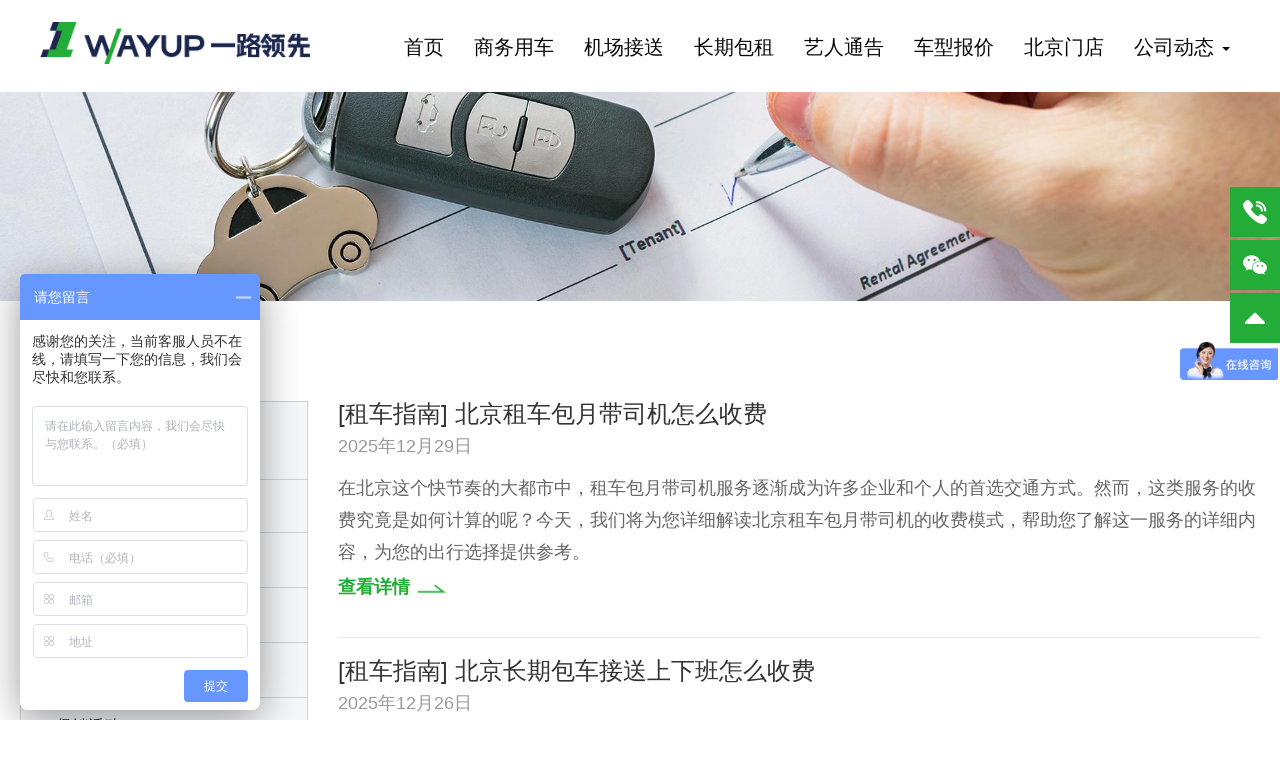

--- FILE ---
content_type: text/html; charset=UTF-8
request_url: https://www.zuche9886.com/article/category/11
body_size: 8278
content:
    <!DOCTYPE html>
    <html lang="zh-CN">

    <head>
        <meta charset="UTF-8">
        <meta name="viewport" content="width=device-width, initial-scale=1">
        <meta name="viewport" content="width=device-width, initial-scale=1,shrink-to-fit=no,user-scalable=no">
        <meta name="renderer" content="webkit">
        <title>租车指南_-北京租车,北京包车,北京旅游汽车租赁公司-一路领先租车</title>
        <link rel="shortcut icon" type="image/png" href="/assets/f1557838/images/favicon.png"
              id="favicon" data-original-href="/assets/f1557838/images/favicon.png"/>
        <meta name="author" content="Grazio CMS">
<meta name="robots" content="">
<meta name="keywords" content="北京租车,北京包车,北京租车公司,北京包车公司,北京汽车租赁,北京汽车租赁公司,北京商务租车,北京旅游租车,北京班车租赁,北京机场接送租车">
<meta name="description" content="北京一路领先汽车租赁公司原名北京一路领先旅游客运公司是以北京客户提供租车,包车,商务租车,旅游包车,大巴租赁,商务会议租车,机场接送租车,企业通勤班车,婚庆租车,大型活动租车等为一体的综合性租车企业。">
<link href="/assets/2029d59f/css/bootstrap.css?v=1734605874" rel="stylesheet">
<link href="/assets/3e65134f/css/style.css?v=1734605855" rel="stylesheet">
<link href="/assets/f1557838/css/animate.min.css?v=1734605855" rel="stylesheet">
<link href="/assets/f1557838/css/common.css?v=1734605855" rel="stylesheet">
<link href="/assets/f1557838/css/style.css?v=1734605855" rel="stylesheet">
        <script>
var _hmt = _hmt || [];
(function() {
  var hm = document.createElement("script");
  hm.src = "https://hm.baidu.com/hm.js?12cf21d182b813f0f5057586e19f6447";
  var s = document.getElementsByTagName("script")[0]; 
  s.parentNode.insertBefore(hm, s);
})();
</script>
        <meta name="baidu-site-verification" content="codeva-aYyeIA48vy" />

    </head>

    <body data-spy="scroll" data-target="#myScrollspy">
    
    <nav class="navbar page-nav">
        <div class="container">
            <!-- <div class='flex justify-content-between'> -->

            <div class="navbar-header">
                <a class="navbar-brand align-items-center" href="/" class="pull-left">
                    <img alt="Brand" class="logo" src="/assets/f1557838/images/logo.png"
                         srcset='/assets/f1557838/images/logo@2x.png 2x,/assets/f1557838/images/logo@3x.png 3x'>
                </a>
                <img src="/assets/f1557838/images/icon-collapse.png"
                     class="visible-xs icon-collspse pull-right" data-toggle="collapse"
                     data-target="#page-navbar-collapse" aria-expanded="false">
            </div>

            <div class="collapse navbar-collapse pull-right" id="page-navbar-collapse">
                <ul id="w1" class="nav navbar-nav nav"><li><a href="/">首页</a></li>
<li><a href="/solution/shang-wu-yong-che">商务用车</a></li>
<li><a href="/solution/ji-chang-jie-song">机场接送</a></li>
<li><a href="/solution/zhang-qi-bao-zu">长期包租</a></li>
<li><a href="/solution/yi-ren-tong-gao">艺人通告</a></li>
<li><a href="/vehicle-guide">车型报价</a></li>
<li><a href="/zu-che/bei-jing-zu-che">北京门店</a></li>
<li class="dropdown"><a class="dropdown-toggle" href="javascript:void(0);" data-toggle="dropdown">公司动态 <span class="caret"></span></a><ul id="w2" class="dropdown-menu dropdown-menu"><li><a href="/news" tabindex="-1">公司新闻</a></li>
<li><a href="/article/category/10" tabindex="-1">租车常识</a></li>
<li><a href="/article/category/11" tabindex="-1">租车指南</a></li>
<li><a href="/article/category/9" tabindex="-1">行业新闻</a></li></ul></li></ul>
                <div class="flex align-items-center justify-content-center flex-c visible-xs">
                    <img src="/assets/f1557838/images/wxqrcode.png" class="qrcode"
                         srcset='/assets/f1557838/images/wxqrcode@2x.png 2x,/assets/f1557838/images/wxqrcode@3x.png 3x'>
                    <p class="text-center text-white" style="padding-top: 10px">关注微信公众号</p>
                </div>

            </div>
            <!-- </div> -->
        </div>
    </nav>


    <div class="content">
        
<div class="yczn">
<img class='banner w100' src="/assets/3e65134f/images/yczn-banner.jpg">
    <div class="yczn-content-wrap">
        <div class="container news-list">
            <div class="row">
                <div class="col-md-3">
                    <div class="column-sidebar">
                        <div class="nav-header font24 bg-gray">用车指南</div>
                        <div class="column-menu">
                            <ul id="w0" class="nav bg-gray nav-stacked nav"><li><a href="/article/category/9">行业新闻</a></li>
<li><a href="/article/category/10">租车常识</a></li>
<li><a href="/article/category/11">租车指南</a></li>
<li><a href="/article/category/12">租车须知</a></li>
<li><a href="/article/category/13">促销活动</a></li>
<li><a href="/article/category/14">公司新闻</a></li></ul>                        </div>
                    </div>
                </div>
                <div class="col-md-9">
                    <div id="news-view" class="list-view">
<div class="news-item" data-key="2600"><h3 class="news-title">[<a href="/article/category/11" title="租车指南">租车指南</a>]
    <a href="/article/2600" title="北京租车包月带司机怎么收费">北京租车包月带司机怎么收费</a></h3>
<h4 class="text-gray publish_at">2025年12月29日</h4>
<h4 class="text-darkgray news-desc">在北京这个快节奏的大都市中，租车包月带司机服务逐渐成为许多企业和个人的首选交通方式。然而，这类服务的收费究竟是如何计算的呢？今天，我们将为您详细解读北京租车包月带司机的收费模式，帮助您了解这一服务的详细内容，为您的出行选择提供参考。</h4>
<h4 class="more"><strong> <a href="/article/2600" title="北京租车包月带司机怎么收费">查看详情<img src="/assets/4ebabb2/images/icon-arrow-right.png" alt="My logo"></a></strong></h4>

</div>
<div class="news-item" data-key="2599"><h3 class="news-title">[<a href="/article/category/11" title="租车指南">租车指南</a>]
    <a href="/article/2599" title="北京长期包车接送上下班怎么收费">北京长期包车接送上下班怎么收费</a></h3>
<h4 class="text-gray publish_at">2025年12月26日</h4>
<h4 class="text-darkgray news-desc">在大城市中上下班通勤的时间成本和交通压力，让越来越多的北京上班族开始选择包车接送作为解决方案。那么，北京长期包车接送上下班到底是如何收费的？可能很多人对此并不是很了解，北京租车公司将为你详细解读其中的细节和影响因素，同时为你的选择提供一些实用建议。</h4>
<h4 class="more"><strong> <a href="/article/2599" title="北京长期包车接送上下班怎么收费">查看详情<img src="/assets/4ebabb2/images/icon-arrow-right.png" alt="My logo"></a></strong></h4>

</div>
<div class="news-item" data-key="2598"><h3 class="news-title">[<a href="/article/category/11" title="租车指南">租车指南</a>]
    <a href="/article/2598" title="北京租车会按限行安排车辆吗">北京租车会按限行安排车辆吗</a></h3>
<h4 class="text-gray publish_at">2025年12月21日</h4>
<h4 class="text-darkgray news-desc">在北京这个快节奏的大都市，租车已经成为许多人短期出行的便利选择。然而，对于许多首次租车的人来说，一个问题常常被忽视：租车公司是否会根据北京市的限行规定来安排车辆？这不仅关乎到行程的顺利，还涉及到个人的时间规划。今天，我们就来揭开这个问题的答案。</h4>
<h4 class="more"><strong> <a href="/article/2598" title="北京租车会按限行安排车辆吗">查看详情<img src="/assets/4ebabb2/images/icon-arrow-right.png" alt="My logo"></a></strong></h4>

</div>
<div class="news-item" data-key="2593"><h3 class="news-title">[<a href="/article/category/11" title="租车指南">租车指南</a>]
    <a href="/article/2593" title="北京机场租车收费标准是多少">北京机场租车收费标准是多少</a></h3>
<h4 class="text-gray publish_at">2025年11月27日</h4>
<h4 class="text-darkgray news-desc">想象一下，您正拖着行李从北京机场出来，急需租车，却对收费标准一头雾水。您是否曾担心被价格坑了？别急，这篇文章将为您全面解析北京机场租车收费标准，让您心里有谱，出行无忧。</h4>
<h4 class="more"><strong> <a href="/article/2593" title="北京机场租车收费标准是多少">查看详情<img src="/assets/4ebabb2/images/icon-arrow-right.png" alt="My logo"></a></strong></h4>

</div>
<div class="news-item" data-key="2592"><h3 class="news-title">[<a href="/article/category/11" title="租车指南">租车指南</a>]
    <a href="/article/2592" title="北京机场租车费用标准是多少钱">北京机场租车费用标准是多少钱</a></h3>
<h4 class="text-gray publish_at">2025年11月21日</h4>
<h4 class="text-darkgray news-desc">若您准备在北京搭乘飞机旅行，或是从机场出发开始一段探索之旅，那么了解“北京机场租车费用标准”绝对是个明智的选择。租车服务如今已成为许多人出行的首选，但如何高效地选择最适合自己的租车服务？实际费用又是多少？在本文中，我们将为您一一解答。</h4>
<h4 class="more"><strong> <a href="/article/2592" title="北京机场租车费用标准是多少钱">查看详情<img src="/assets/4ebabb2/images/icon-arrow-right.png" alt="My logo"></a></strong></h4>

</div>
<div class="news-item" data-key="2589"><h3 class="news-title">[<a href="/article/category/11" title="租车指南">租车指南</a>]
    <a href="/article/2589" title="北京长期包车接送上下班怎么收费">北京长期包车接送上下班怎么收费</a></h3>
<h4 class="text-gray publish_at">2025年11月17日</h4>
<h4 class="text-darkgray news-desc">在如今快节奏的大城市生活中，上下班通勤已经成为不少白领的“头号难题”。尤其是像北京这样的大都市，早晚高峰的拥堵、公共交通的拥挤以及打车难的问题，让通勤变成了“耗时间又耗精力”的一件苦差事。那么，有没有一种既省心又高效的通勤方式呢？答案就是：包车接送上下班！那么，北京长期包车接送上下班到底怎么收费呢？今天，我们就来聊聊这个“接地气”的话题。</h4>
<h4 class="more"><strong> <a href="/article/2589" title="北京长期包车接送上下班怎么收费">查看详情<img src="/assets/4ebabb2/images/icon-arrow-right.png" alt="My logo"></a></strong></h4>

</div>
<div class="news-item" data-key="2586"><h3 class="news-title">[<a href="/article/category/11" title="租车指南">租车指南</a>]
    <a href="/article/2586" title="北京租一辆车多少钱一年费用">北京租一辆车多少钱一年费用</a></h3>
<h4 class="text-gray publish_at">2025年11月4日</h4>
<h4 class="text-darkgray news-desc">在北京租车已经成为越来越多个人和企业的选择，无论是为了减少购车成本，还是灵活应对用车需求。然而，北京租一辆车一年费用究竟是多少？租车费用的计算涉及哪些因素？本文将带您深入了解，并帮助您作出明智的决策。</h4>
<h4 class="more"><strong> <a href="/article/2586" title="北京租一辆车多少钱一年费用">查看详情<img src="/assets/4ebabb2/images/icon-arrow-right.png" alt="My logo"></a></strong></h4>

</div>
<div class="news-item" data-key="2582"><h3 class="news-title">[<a href="/article/category/11" title="租车指南">租车指南</a>]
    <a href="/article/2582" title="北京租车出行方便吗">北京租车出行方便吗</a></h3>
<h4 class="text-gray publish_at">2025年10月23日</h4>
<h4 class="text-darkgray news-desc">如果你生活在北京，或者计划去北京旅行，你一定会思考“租车出行是否方便”这个问题。作为中国的首都，北京的交通网络非常发达，以地铁、公交为主的公共交通覆盖了几乎每一个角落，但对于一些特定需求来说，租车出行会是一个更加自由、方便的选择。接下来，我们将为您深入解析北京租车的便利性，以及如何让租车之旅更加轻松。 </h4>
<h4 class="more"><strong> <a href="/article/2582" title="北京租车出行方便吗">查看详情<img src="/assets/4ebabb2/images/icon-arrow-right.png" alt="My logo"></a></strong></h4>

</div>
<div class="news-item" data-key="2577"><h3 class="news-title">[<a href="/article/category/11" title="租车指南">租车指南</a>]
    <a href="/article/2577" title="北京租车需要什么证件手续和证件">北京租车需要什么证件手续和证件</a></h3>
<h4 class="text-gray publish_at">2025年10月19日</h4>
<h4 class="text-darkgray news-desc">租车出行已经成为许多北京居民和游客解决出行问题的优质选择。然而，对于初次租车的人来说，租车需要什么证件和手续可能还不是很清楚。如果您正在计划在北京租车，北京租车将为您提供完整的流程指南以及所需的证件清单，让您的租车体验更加顺畅和高效。</h4>
<h4 class="more"><strong> <a href="/article/2577" title="北京租车需要什么证件手续和证件">查看详情<img src="/assets/4ebabb2/images/icon-arrow-right.png" alt="My logo"></a></strong></h4>

</div>
<div class="news-item" data-key="2578"><h3 class="news-title">[<a href="/article/category/11" title="租车指南">租车指南</a>]
    <a href="/article/2578" title="北京租车要注意哪些事项和细节">北京租车要注意哪些事项和细节</a></h3>
<h4 class="text-gray publish_at">2025年10月17日</h4>
<h4 class="text-darkgray news-desc">在北京这样一个繁忙的大都市，租车已经成为许多人解决出行需求的重要选择。然而，如何在众多租车选项中找到最适合自己的方案，同时避开租车过程中可能的“坑”，是一门需要注意的学问。在这里，我们将分享关于北京租车的实用建议和注意事项，帮助大家租车更安心、更划算！</h4>
<h4 class="more"><strong> <a href="/article/2578" title="北京租车要注意哪些事项和细节">查看详情<img src="/assets/4ebabb2/images/icon-arrow-right.png" alt="My logo"></a></strong></h4>

</div>
<ul class="pagination"><li class="prev disabled"><span>&laquo;</span></li>
<li class="active"><a href="/article/category/11?page=1" data-page="0">1</a></li>
<li><a href="/article/category/11?page=2" data-page="1">2</a></li>
<li><a href="/article/category/11?page=3" data-page="2">3</a></li>
<li><a href="/article/category/11?page=4" data-page="3">4</a></li>
<li><a href="/article/category/11?page=5" data-page="4">5</a></li>
<li><a href="/article/category/11?page=6" data-page="5">6</a></li>
<li><a href="/article/category/11?page=7" data-page="6">7</a></li>
<li><a href="/article/category/11?page=8" data-page="7">8</a></li>
<li><a href="/article/category/11?page=9" data-page="8">9</a></li>
<li><a href="/article/category/11?page=10" data-page="9">10</a></li>
<li class="next"><a href="/article/category/11?page=2" data-page="1">&raquo;</a></li></ul></div>                </div>
            </div>
        </div>
    </div>
</div>

    </div>

    
    
        <div class="container">
            <div class="divider"></div>
        </div>
    
    <div class="footer">
        <div class="container">
            <div class="col-md-5 col-left">
                <img class="qrcode" src="/assets/f1557838/images/wxqrcode.png">
                <p class="text-darkgray letter-spacing1">扫码关注公众号</p>
                <p class="font36 text-green tel hidden-xs"><strong>13311312983</strong></p>
                <a class="font36 text-green tel visible-xs" href='tel:13311312983'><strong>13311312983</strong></a>
            </div>
            <div class="col-md-7 col-right">
                <ul class="flex justify-content-between"><li class="col"><a class="font20" href="javascript:void(0);">用车指南</a><ul class="list-col"><li><a href="/article/category/9" target="_blank" tabindex="-1">行业新闻</a></li>
<li><a href="/article/category/10" target="_blank" tabindex="-1">租车常识</a></li>
<li><a href="/article/category/11" target="_blank" tabindex="-1">租车指南</a></li>
<li><a href="/article/category/12" target="_blank" tabindex="-1">租车须知</a></li>
<li><a href="/article/category/13" target="_blank" tabindex="-1">促销活动</a></li></ul></li>
<li class="col"><a class="font20" href="javascript:void(0);">服务类型</a><ul class="list-col"><li><a href="/solution/ji-chang-jie-song" target="_blank" tabindex="-1">机场接送</a></li>
<li><a href="/solution/shang-wu-yong-che" target="_blank" tabindex="-1">商务用车</a></li>
<li><a href="/solution/tong-qin-ban-che" target="_blank" tabindex="-1">通勤班车</a></li>
<li><a href="/solution/yi-ren-tong-gao" target="_blank" tabindex="-1">艺人通告</a></li>
<li><a href="/solution/yue-gang-zhi-tong" target="_blank" tabindex="-1">粤港直通</a></li>
<li><a href="/solution/zhang-qi-bao-zu" target="_blank" tabindex="-1">长期包租</a></li></ul></li>
<li class="col"><a class="font20" href="javascript:void(0);">关于我们</a><ul class="list-col"><li><a href="/about" target="_blank" tabindex="-1">公司介绍</a></li>
<li><a href="/about/he-zuo-huo-ban" target="_blank" tabindex="-1">合作伙伴</a></li>
<li><a href="/about/rong-yu-zi-zhi" target="_blank" tabindex="-1">荣誉资质</a></li>
<li><a href="/about/she-hui-ze-ren" target="_blank" tabindex="-1">社会责任</a></li>
<li><a href="/news" target="_blank" tabindex="-1">新闻公告</a></li>
<li><a href="/recruit" target="_blank" tabindex="-1">人才招聘</a></li></ul></li>
<li class="col"><a class="font20" href="javascript:void(0);">服务体系</a><ul class="list-col"><li><a href="/vehicle-guide" target="_blank" tabindex="-1">车型报价</a></li>
<li><a href="/service/fu-wu-bao-zhang" target="_blank" tabindex="-1">服务保障</a></li>
<li><a href="/service/zu-che-xu-zhi" target="_blank" tabindex="-1">租车须知</a></li>
<li><a href="/faq" target="_blank" tabindex="-1">常见问题</a></li>
<li><a href="/contact-form" target="_blank" tabindex="-1">投诉建议</a></li></ul></li></ul>            </div>
        </div>
    </div>
    <div class="hot-city-wrap ">
        <div class="city-list-header bg-green">
            <div class="container">
                <div class="flex align-items-center justify-content-between">
                    <div class="font36 text-white">热门租车城市入口</div>
                    <img class="icon-up" src="/assets/f1557838/images/icon-arrow-up.png">
                </div>
            </div>
        </div>
        <div class="container">
            <ul class="city-list">
<li class=" col-md-8h ">
    <a href="/zu-che/bei-jing-zu-che">北京租车</a></li>

<li class=" col-md-8h ">
    <a href="/zu-che/shang-hai-zu-che">上海租车</a></li>

<li class=" col-md-8h ">
    <a href="/zu-che/guang-zhou-zu-che">广州租车</a></li>

<li class=" col-md-8h ">
    <a href="/zu-che/shen-zhen-zu-che">深圳租车</a></li>

<li class=" col-md-8h ">
    <a href="/zu-che/zhu-hai-zu-che">珠海租车</a></li>

<li class=" col-md-8h ">
    <a href="/zu-che/fu-shan-zu-che">佛山租车</a></li>

<li class=" col-md-8h ">
    <a href="/zu-che/wu-han-zu-che">武汉租车</a></li>

<li class=" col-md-8h ">
    <a href="/zu-che/zhang-sha-zu-che">长沙租车</a></li>

<li class=" col-md-8h ">
    <a href="/zu-che/cheng-dou-zu-che">成都租车</a></li>

<li class=" col-md-8h ">
    <a href="/zu-che/zhong-qing-zu-che">重庆租车</a></li>

<li class=" col-md-8h ">
    <a href="/zu-che/xi-an-zu-che">西安租车</a></li>

<li class=" col-md-8h ">
    <a href="/zu-che/hang-zhou-zu-che">杭州租车</a></li>

<li class=" col-md-8h ">
    <a href="/zu-che/nan-jing-zu-che">南京租车</a></li>

<li class=" col-md-8h ">
    <a href="/zu-che/su-zhou-zu-che">苏州租车</a></li>

<li class=" col-md-8h ">
    <a href="/zu-che/zheng-zhou-zu-che">郑州租车</a></li>

<li class=" col-md-8h ">
    <a href="/zu-che/tian-jin-zu-che">天津租车</a></li>

<li class=" col-md-8h ">
    <a href="/zu-che/da-li-zu-che">大理租车</a></li>

<li class=" col-md-8h ">
    <a href="/zu-che/kun-ming-zu-che">昆明租车</a></li>

<li class=" col-md-8h ">
    <a href="/zu-che/san-ya-zu-che">三亚租车</a></li>

<li class=" col-md-8h ">
    <a href="/zu-che/hai-kou-zu-che">海口租车</a></li>

<li class=" col-md-8h ">
    <a href="/zu-che/sha-men-zu-che">厦门租车</a></li>

<li class=" col-md-8h ">
    <a href="/zu-che/kai-li-zu-che">凯里租车</a></li>

<li class=" col-md-8h ">
    <a href="/zu-che/jin-chang-zu-che">金昌租车</a></li>

<li class=" col-md-8h ">
    <a href="/zu-che/yu-lin-zu-che">榆林租车</a></li>

<li class=" col-md-8h ">
    <a href="/zu-che/lu-zhou-zu-che">泸州租车</a></li>

<li class=" col-md-8h ">
    <a href="/zu-che/xian-ning-zu-che">咸宁租车</a></li>

<li class=" col-md-8h ">
    <a href="/zu-che/luo-yang-zu-che">洛阳租车</a></li>

<li class=" col-md-8h ">
    <a href="/zu-che/ri-zhao-zu-che">日照租车</a></li>

<li class=" col-md-8h ">
    <a href="/zu-che/wei-hai-zu-che">威海租车</a></li>

<li class=" col-md-8h ">
    <a href="/zu-che/ji-an-zu-che">吉安租车</a></li>

<li class=" col-md-8h ">
    <a href="/zu-che/gan-zhou-zu-che">赣州租车</a></li>

<li class=" col-md-8h ">
    <a href="/zu-che/yue-yang-zu-che">岳阳租车</a></li>

<li class=" col-md-8h ">
    <a href="/zu-che/he-fei-zu-che">合肥租车</a></li>

<li class=" col-md-8h ">
    <a href="/zu-che/xu-chang-zu-che">许昌租车</a></li>

<li class=" col-md-8h ">
    <a href="/zu-che/gui-yang-zu-che">贵阳租车</a></li>

<li class=" col-md-8h ">
    <a href="/zu-che/lan-zhou-zu-che">兰州租车</a></li>

<li class=" col-md-8h ">
    <a href="/zu-che/hu-lun-bei-er-zu-che">呼伦贝尔租车</a></li>

<li class=" col-md-8h ">
    <a href="/zu-che/hu-he-hao-te-zu-che">呼和浩特租车</a></li>

<li class=" col-md-8h ">
    <a href="/zu-che/yi-li-ha-sa-ke-zu-che">伊犁哈萨克租车</a></li>

</ul>
        </div>
    </div>
    <div class="container">
        <div class="divider"></div>
    </div>
    <div class="copyright">
        <div class="container">
            <p class="text-gray text-center font14">版权所有：北京一路领先汽车租赁有限公司
                <a class="footer-portal" target="_blank"
                   href="http://www.beian.gov.cn/portal/registerSystemInfo?recordcode=11010102004409"
                   rel="noopener noreferrer" data-spm-anchor-id="a21bo.2017.1997523009.45">
                    <span class="footer-mod" style="background-position:-861px 0px; width:20px; height: 20px; "></span>
                    京公网安备 11010102004409号
                </a>
                <a class="footer-portal" target="_blank"
                   href="https://beian.miit.gov.cn">工信部备案：京ICP备09006877号</a>
                技术支持：<a href="http://www.miinno.com">MIINNO</a> ｜<a href="/sitemap">网站地图</a>
            </p>
        </div>
    </div>
    <div class="container">
        <div class="divider"></div>
    </div>
    <div class="container flink font14">
        <div class="col-md-2">
            友情链接:
        </div>
        
<div class="col-md-10">

       <a href="https://www.zuche9886.com/" class="text-blue-light">北京汽车租赁</a>
       <a href="https://www.zuche9886.com" class="text-blue-light">北京租车</a>
       <a href="https://www.zuche9886.com" class="text-blue-light">北京租车公司</a>
       <a href="https://www.zuche9886.com" class="text-blue-light">北京包车</a>
       <a href="https://www.zuche9886.com" class="text-blue-light">北京包车公司</a>

</div>
    </div>

    
<div class="contact-bar  flex  align-items-center text-white  hidden-xs" style="display:none">
    <div class="container flex align-items-center">
        <div class="left">
            <span class='font30'><strong>用车底价是多少？</strong></span>
            <span class='font20'>留资获取精准报价</span>
        </div>
        <div class="middle">
            <form id="form-contact" class="form-horizontal" action="/contact-form/default/booking-form-save" method="post">
<input type="hidden" name="_csrf" value="B8yH3pXlWlWNgWbIZWgIGfRVJ4cAER4qEGAM82k2Qp1YuMK83ooTZsu4Lq0XKWk0sWxm4jF6RElEJDq9EAQw9Q==">
            <div class="col-md-9 input-wrap">
                <div class="row">
                    <div class="col-md-6">
                        <div class="form-group field-bookingform-contact required">

<input type="text" id="bookingform-contact" class="form-control" name="BookingForm[contact]" placeholder="称呼，如王先生/李女士" aria-required="true">

<div class="help-block"></div>
</div>                    </div>
                    <div class="col-md-6">
                        <div class="form-group field-bookingform-mobile required">

<input type="text" id="bookingform-mobile" class="form-control" name="BookingForm[mobile]" placeholder="手机" aria-required="true">

<div class="help-block"></div>
</div>                    </div>
                </div>

                <div class="row">
                    <div class="col-md-6">
                        <div class="form-group field-bookingform-title">

<input type="text" id="bookingform-title" class="form-control" name="BookingForm[title]" placeholder="目的地">

<div class="help-block"></div>
</div>                    </div>
                    <div class="col-md-6">
                        <div class="form-group field-bookingform-content">

<input type="text" id="bookingform-content" class="form-control" name="BookingForm[content]" placeholder="人数">

<div class="help-block"></div>
</div>                    </div>
                </div>
            </div>
            <div class='col-md-3'>
                <div class="row ">
                    <div class="col-md-12">
                        <button type="submit" id="btn-question" class="btn btn-success btn-block  btn-lg">获取报价</button>                    </div>
                </div>
            </div>
            </form>        </div>
        <div class="right text-center">
            <span class='font20'>免费订车电话</span>
            <strong><span class='font30'>400-686-9886</span></strong>
        </div>
    </div>
</div>

    <div class='right-bar'>
        <div class='item'>
            <div class='itemR'><img class="icon" src="/assets/f1557838/images/tell.svg"></div>
            <div class='itemL tel bg-gray text-green'>
                <strong>
                    <p class='hidden-xs'>联系电话<br>400-686-9886</p>
                    <a class='visible-xs' href="tel:400-686-9886">联系电话<br>400-686-9886</a>
                </strong>
            </div>
        </div>
        <div class='item'>
            <div class='itemR'><img class="icon" src="/assets/f1557838/images/wechat.svg"></div>
            <div class='itemL qrcode'>
                <img src="/assets/f1557838/images/right-bar-qrcode.jpg" class='w100'
                     srcset='/assets/f1557838/images/right-bar-qrcode@2x.jpg 2x,/assets/f1557838/images/right-bar-qrcode@3x.jpg 3x'>
            </div>
        </div>
        <div class='item icon-back-top'>
            <img class="icon arrow" src="/assets/f1557838/images/arrow-top.svg">
        </div>
    </div>

    <div class="contact-bar visible-xs">
        <a class="text-white text-center w100" style="display:inline-block" href='tel:400-686-9886'>24小时免费热线电话：400-686-9886</a>
    </div>
    

<div id="onlineBooking" class="fade modal" role="dialog" tabindex="-1">
<div class="modal-dialog ">
<div class="modal-content">
<div class="modal-header">
<button type="button" class="close" data-dismiss="modal" aria-hidden="true">&times;</button>
<strong>在线预约</strong>
</div>
<div class="modal-body">
<form id="form-booking" class="form-horizontal" action="/contact-form/default/booking-form-save" method="post">
<input type="hidden" name="_csrf" value="B8yH3pXlWlWNgWbIZWgIGfRVJ4cAER4qEGAM82k2Qp1YuMK83ooTZsu4Lq0XKWk0sWxm4jF6RElEJDq9EAQw9Q=="><div class="form-group field-bookingform-title">

<input type="text" id="bookingform-title" class="form-control" name="BookingForm[title]" placeholder="路线（必填）">

<div class="help-block"></div>
</div><div class="form-group field-bookingform-content">

<textarea id="bookingform-content" class="form-control" name="BookingForm[content]" rows="5" placeholder="描述（选填）">用车型号：
用车数量：
用车时间：
</textarea>

<div class="help-block"></div>
</div>    <div class="row">
        <div class="col-md-6">
            <div class="form-group field-bookingform-contact required">

<input type="text" id="bookingform-contact" class="form-control" name="BookingForm[contact]" placeholder="联系人（必填）" aria-required="true">

<div class="help-block"></div>
</div>        </div>
        <div class="col-md-6">
            <div class="form-group field-bookingform-mobile required">

<input type="text" id="bookingform-mobile" class="form-control" name="BookingForm[mobile]" placeholder="手机（必填）" aria-required="true">

<div class="help-block"></div>
</div>        </div>
    </div>

    <div class="row ">
        <div class="col-md-12">
            <button type="submit" id="btn-question" class="btn btn-success btn-block  btn-lg">提交</button>        </div>
    </div>
</form>
</div>

</div>
</div>
</div>    <script src="/assets/1ee5f8a4/jquery.js?v=1734605874"></script>
<script src="/assets/57ba2b78/yii.js?v=1734605875"></script>
<script src="/assets/2029d59f/js/bootstrap.js?v=1734605874"></script>
<script src="/assets/f1557838/js/jquery.waypoints.min.js?v=1734605855"></script>
<script src="/assets/f1557838/js/index.js?v=1734605855"></script>
<script src="/assets/57ba2b78/yii.validation.js?v=1734605875"></script>
<script src="/assets/57ba2b78/yii.activeForm.js?v=1734605875"></script>
<script>jQuery(function ($) {
jQuery('#form-contact').yiiActiveForm([{"id":"bookingform-contact","name":"contact","container":".field-bookingform-contact","input":"#bookingform-contact","validate":function (attribute, value, messages, deferred, $form) {yii.validation.required(value, messages, {"message":"称呼不能为空。"});yii.validation.string(value, messages, {"message":"称呼必须是一条字符串。","max":60,"tooLong":"称呼只能包含至多60个字符。","skipOnEmpty":1});}},{"id":"bookingform-mobile","name":"mobile","container":".field-bookingform-mobile","input":"#bookingform-mobile","validate":function (attribute, value, messages, deferred, $form) {yii.validation.required(value, messages, {"message":"手机不能为空。"});yii.validation.string(value, messages, {"message":"手机必须是一条字符串。","skipOnEmpty":1});yii.validation.regularExpression(value, messages, {"pattern":/^(13[0-9]|15[012356789]|14[57]|17[0678]|18[0-9])[0-9]{8}$/,"not":false,"message":"请输入正确的手机号码","skipOnEmpty":1});}},{"id":"bookingform-title","name":"title","container":".field-bookingform-title","input":"#bookingform-title","validate":function (attribute, value, messages, deferred, $form) {yii.validation.string(value, messages, {"message":"目的地必须是一条字符串。","max":255,"tooLong":"目的地只能包含至多255个字符。","skipOnEmpty":1});}},{"id":"bookingform-content","name":"content","container":".field-bookingform-content","input":"#bookingform-content","validate":function (attribute, value, messages, deferred, $form) {yii.validation.string(value, messages, {"message":"人数必须是一条字符串。","max":255,"tooLong":"人数只能包含至多255个字符。","skipOnEmpty":1});}}], []);
    jQuery('form#form-contact').on('beforeSubmit', function (e) {
        var form = $(this);
        $.ajax({
            url: form.attr('action'),
            type: 'post',
            data: form.serialize(),
            success: function (data) {
                    alert(data.desc);
                // do something
            }
        });
    }).on('submit', function (e) {
        e.preventDefault();
    });
jQuery('#form-booking').yiiActiveForm([{"id":"bookingform-title","name":"title","container":".field-bookingform-title","input":"#bookingform-title","validate":function (attribute, value, messages, deferred, $form) {yii.validation.string(value, messages, {"message":"目的地必须是一条字符串。","max":255,"tooLong":"目的地只能包含至多255个字符。","skipOnEmpty":1});}},{"id":"bookingform-content","name":"content","container":".field-bookingform-content","input":"#bookingform-content","validate":function (attribute, value, messages, deferred, $form) {yii.validation.string(value, messages, {"message":"人数必须是一条字符串。","max":255,"tooLong":"人数只能包含至多255个字符。","skipOnEmpty":1});}},{"id":"bookingform-contact","name":"contact","container":".field-bookingform-contact","input":"#bookingform-contact","validate":function (attribute, value, messages, deferred, $form) {yii.validation.required(value, messages, {"message":"称呼不能为空。"});yii.validation.string(value, messages, {"message":"称呼必须是一条字符串。","max":60,"tooLong":"称呼只能包含至多60个字符。","skipOnEmpty":1});}},{"id":"bookingform-mobile","name":"mobile","container":".field-bookingform-mobile","input":"#bookingform-mobile","validate":function (attribute, value, messages, deferred, $form) {yii.validation.required(value, messages, {"message":"手机不能为空。"});yii.validation.string(value, messages, {"message":"手机必须是一条字符串。","skipOnEmpty":1});yii.validation.regularExpression(value, messages, {"pattern":/^(13[0-9]|15[012356789]|14[57]|17[0678]|18[0-9])[0-9]{8}$/,"not":false,"message":"请输入正确的手机号码","skipOnEmpty":1});}}], []);
jQuery('#onlineBooking').modal({"show":false});
    jQuery('form#form-booking').on('beforeSubmit', function (e) {
        var form = $(this);
        $.ajax({
            url: form.attr('action'),
            type: 'post',
            data: form.serialize(),
            success: function (data) {
                    alert(data.desc);
                // do something
            }
        });
    }).on('submit', function (e) {
        e.preventDefault();
    });
});</script>    </body>

    </html>


--- FILE ---
content_type: text/css
request_url: https://www.zuche9886.com/assets/3e65134f/css/style.css?v=1734605855
body_size: 6952
content:
.section-wrap {
    padding: 135px 0;
}

.section-title {
    font-size: 60px;
}

.section-extra-title {
    font-size: 30px;
    padding-top: 12px;
}

.icon-content-wrap {
    color: #898989;
}

.icon-content-wrap .icon {
    width: 66px;
    height: 66px;
}

.icon-content-wrap .title {
    margin: 0
}

.icon-content-wrap .icon-wrap {
    width: 106px;
    height: 106px;
    border: 4px solid #999999;
    border-radius: 50%;
    display: flex;
    align-items: center;
    justify-content: center;
    margin-right: 18px;
}

img {
    transition: all .6s;
}

/* 商务用车 */
.swyc .section2 .col {
    margin: 0 15px;
}

.swyc .section2 .col:first-child .item:last-child {
    margin-top: 30px;
}

.swyc .section2 .col:first-child {
    margin-left: 0;
}

.swyc .section2 .col:last-child {
    margin-right: 0;
}

.swyc .section2 .item {
    position: relative;
    overflow: hidden;
}

.swyc .section2 .item:hover img {
    transform: scale3d(1.05, 1.05, 1.05);
}

.swyc .section2 .scene-name {
    position: absolute;
    bottom: 0;
    height: 58px;
    background: rgba(0, 0, 0, .42);
    line-height: 58px;
    text-align: center;
    width: 100%;
}


/* 机场接送 */
.jcjs .section2 .item {
    border: 1px solid #d2d2d2;
    border-radius: 6px;
    padding: 35px 55px;
    margin-bottom: 15px;
}

.jcjs .section2 .item:last-child {
    margin-bottom: 0;
}

.jcjs .section2 .avator-wrap {
    border-radius: 50%;
    border: 1px solid #d2d2d2;
    width: 118px;
    height: 118px;
    overflow: hidden;
    margin-right: 50px;
}

.jcjs .section2 .content {
    width: calc(100% - 168px);
}


/* 通勤班车 */
.tqbc .item .icon-wrap {
    width: 105px;
    height: 105px;
    border-radius: 50%;
    border: 2px solid #999999;
    display: flex;
    justify-content: center;
    align-items: center;
}

.tqbc .item .icon-wrap img {
    width: 66px;
    height: 66px;
}

.tqbc .item p {
    margin: 0;
}

/* 艺人通稿 */
.yytg .section2 .item:nth-of-type(4),
.yytg .section2 .item:nth-of-type(5),
.yytg .section2 .item:nth-of-type(6) {
    padding-top: 20px;
}

/* 长期包租 */
.cqbz .section2 .item:hover img {
    transform: scale3d(1.05, 1.05, 1.05);
}

.cqbz .section2 .item .header {
    overflow: hidden
}

.cqbz .section2 .item .content {
    padding-top: 20px;
}

.cqbz .section2 .item p {
    margin: 0;
}

/* 关于我们 */
.gywm .nav {
    height: 68px;
    line-height: 66px;
    border-top: 1px solid #d2d2d2;
    border-bottom: 1px solid #d2d2d2;
}

.gywm .nav li {
    flex: 1;
}

.gywm .nav li a {
    display: block;
    width: 100%;
    text-align: center;
    color: #333333;
    cursor: pointer;
}

.gywm .nav a:hover {
    background: #f6f7f9;
    color: #23ac38;
}

.gywm .nav .active a {
    color: #23ac38;
    background: #f6f7f9;
}

.gywm .banner {
    height: 318px;
    background-size: 100% auto;
}

.gywm .banner p {
    margin: 0;
}

.gywm .banner .title {
    padding-top: 90px;
}

.gywm .banner .sub-title {
    font-size: 26px;
    color: #23ac38;
}



/* 公司介绍 */
.gywm .gsjs .banner {
    /* background: url('../images/gywm-gsjs-banner.jpg'); */
}

.gywm .gsjs .desc-content {
    line-height: 2.4;
    letter-spacing: 1px;
}

.gywm .gsjs .desc-content img {
    width: 362px;
    padding: 0 0 40px 60px;
}

.gywm .gsjs .desc-below {
    padding: 50px 0;
}

.gywm .gsjs .banner-qykh {
    height: 250px;
    /* background: url('../images/gywm-qykh-banner.jpg'); */
}

.gywm .gsjs .banner-qykh .title {
    padding-top: 45px;
}

.gywm .gsjs .client-list,
.gywm .hzhb .partner-list {
    overflow: hidden;
    padding-bottom: 100px;
}

/* 社会责任 */
.gywm .shzr .banner {
    /*background: url('../images/gywm-shzr-banner.jpg');*/
}

.gywm .shzr .section1 h3 {
    line-height: 1.8;
    padding-top: 10px;
}

.gywm .shzr .section2 {
    padding: 120px 0 150px 0;
}

.gywm .shzr .section2 .row {
    background: #f6f7f9;
}

.gywm .shzr .section2 .project-desc {
    padding: 36px 16px;
}

.gywm .shzr .section2 .title {
    font-size: 28px;
}

.gywm .shzr .section2 .content {
    font-size: 24px;
    line-height: 1.8;
    padding-top: 10px;
}

/* 荣誉资质 */
.gywm .ryzz .section1 {
    padding: 100px 0 150px 0;
}

.gywm .ryzz .section1 .item-wrap {
    margin-bottom: 30px;
    background: #f6f7f9;
    display: flex;
    justify-content: center;
    align-items: center;
    position: relative;
}

.gywm .ryzz .section1 .item-wrap p {
    position: absolute;
    bottom: 18px;
}

.gywm .ryzz .section1 .item-wrap img {
    width: 72%;
}

.gywm .ryzz .section1 .item-wrap:nth-of-type(4),
.gywm .ryzz .section1 .item-wrap:nth-of-type(5) {
    margin-bottom: 0;
}

.gywm .ryzz .section1 .wrap-size1 {
    height: 372px;
}

.gywm .ryzz .section1 .wrap-size2 {
    height: 526px;
}

/* 合作伙伴 */
.gywm .hzhb .banner-hzhb {
    /* background: url('../images/gywm-hzhb-banner.jpg'); */
}

.gywm .hzhb .banner-qykh {
    /* background: url('../images/gywm-qykh-banner.jpg'); */
}

.gywm .hzhb .banner-gys {
    /* background: url('../images/gywm-gys-banner.jpg'); */
}

/* 服务保障 */
.fwtx .fwtx-content-wrap {
    padding: 80px 0 150px 0;
}

.fwtx .nav-header {
    padding: 26px 34px;
    border: 1px solid #d2d2d2;
    border-bottom: none;
}

.fwtx .nav {
    border: 1px solid #d2d2d2;
}

.fwtx .nav>li {
    border-bottom: 1px solid #d2d2d2;
}

.fwtx .nav>li:hover a {
    color: #23ac38;
}

.fwtx .nav>li>a {
    color: #333333;
    padding: 15px 35px;
}

.fwtx .nav>li.active a {
    color: #23ac38;
}

.fwtx .nav>li:last-child {
    border: none;
}

.fwbz .content-wrap p {
    margin-bottom: 8px;
    line-height: 1.6
}

.fwbz .col {
    flex: 1;
}

.fwbz .icon-wrap {
    width: 76px;
    height: 76px;
}

.fwbz .icon {
    width: 45px;
    height: 45px;
}

@media (max-width: 768px) {
    .icon-content-wrap {
        flex-direction: column;
        align-items: center;
    }

    .icon-content-wrap .title {
        font-size: 20px;
    }

    .icon-content-wrap .icon-wrap {
        width: 70px;
        height: 70px;
    }

    .icon-content-wrap .icon {
        width: 46px;
        height: 46px;
    }

    /* 机场接送 */
    .jcjs .section2 .item {
        padding: 15px;
    }

    .jcjs .section2 .avator-wrap {
        width: 70px;
        height: 70px;
        margin-right: 15px;
    }

    .jcjs .section2 .content {
        width: calc(100% - 85px);
    }

    /* 通勤班车 */
    .tqbc .item .icon-wrap {
        width: 60px;
        height: 60px;
    }
    .tqbc .item .icon-wrap img{
        width: 40px;
        height: 40px;
    }

    /* 关于我们 */
    .gywm .nav {
        height: 86px;
    }
    .gywm .nav li a{
        writing-mode: tb-rl;
        padding: 10px 0;
        width: 20px;
        line-height: 20px;
        margin:0 auto;
    }
    .gywm .gsjs .client-list img,.gywm .hzhb .client-list img{
        width: 100%;
    }

    /* 社会责任 */
    .gywm .shzr .section2 {
        padding: 30px 0 50px 0;
    }

}

--- FILE ---
content_type: text/css
request_url: https://www.zuche9886.com/assets/f1557838/css/common.css?v=1734605855
body_size: 3090
content:
body {
    /*font-family: "Helvetica", "Hiragino Sans GB", "PingFang SC", "STHeitiSC-Light", "Microsoft Yahei", '微软雅黑', "Arial", sans-serif;*/
    font-family: -apple-system, BlinkMacSystemFont, Helvetica Neue, PingFang SC, Microsoft YaHei, Source Han Sans SC, Noto Sans CJK SC, WenQuanYi Micro Hei, sans-serif;
    /*-webkit-text-size-adjust: 100%; 值为none，当样式表里font-size<12px时，中文版chrome浏览器里字体显示仍为12px*/
    /*-ms-text-size-adjust: 100%;*/

    -webkit-font-smoothing: antialiased;
    /* 让页面里的字体变清晰 */
    -moz-osx-font-smoothing: grayscale;
    /*抗锯齿属性*/
    -webkit-text-stroke: 1px transparent;
}

body,
html {
    width: 100%;
    /* overflow-x: hidden; */
    /* overflow-y: scroll; */
    padding: 0;
    margin: 0;
    font-size: 16px;
    color: #333333;
}

ul,
ol {
    list-style: none;
    padding: 0;
    margin: 0;
}

a {
    -webkit-tap-highlight-color: rgba(0, 0, 0, 0);
    outline: none;
    box-shadow: none;
}

a:hover,
a:active,
a:link {
    text-decoration: none;
    -webkit-tap-highlight-color: rgba(0, 0, 0, 0);
    outline: none;
    box-shadow: none;
}

.form-horizontal .form-group {
    margin-right: 0px;
    margin-left: 0px;
}

.col-md-8h {
    width: 12.5%;
    float: left;
}

.col-md-5h {
    width: 20%;
    float: left;
}

.w100 {
    width: 100%;
}

.flex {
    display: flex;
}

.flex-c {
    flex-direction: column;
}

.align-items-center {
    align-items: center
}

.align-items-baseline {
    align-items: baseline;
}

.justify-content-center {
    justify-content: center;
}

.justify-content-between {
    justify-content: space-between
}

.justify-content-end {
    justify-content: flex-end;
}

.bg-white {
    background: #ffffff;
}

.bg-gray {
    background: #f6f7f9;
}

.bg-darkblue {
    background: #2f3d67;
}

.bg-green {
    background: #23ac38;
}

.blod {
    font-weight: 600;
}

.text-normal {
    color: #333333;
}

.text-white {
    color: #ffffff;
}

.text-green {
    color: #23ac38;
}

.text-red {
    color: #d64949;
}

.text-gray {
    color: #999999;
}

.text-darkgray {
    color: #666666;
}

.font60{
    font-size: 60px;
}

.font40 {
    font-size: 40px;
}

.font36 {
    font-size: 36px;
}

.font30 {
    font-size: 30px;
}

.font26 {
    font-size: 26px;
}

.font24 {
    font-size: 24px;
}

.font20 {
    font-size: 20px;
}

.font18 {
    font-size: 18px;
}

.font14 {
    font-size: 14px;
}

.letter-spacing1 {
    letter-spacing: 1px;
}

.pt10 {
    padding-top: 10px;
}

.pt20 {
    padding-top: 20px;
}

.pt30 {
    padding-top: 30px;
}

.pt50 {
    padding-top: 50px;
}

.pt100 {
    padding-top: 100px;
}

.mt30 {
    margin-top: 30px;
}

.mt60 {
    margin-top: 60px;
}


.mb105 {
    margin-bottom: 105px;
}

.mt50 {
    margin-top: 50px;
}
.pd0{
    padding: 0;
}

@media (max-width: 1440px) {
    .font40 {
        font-size: 34px;
    }

    .font36 {
        font-size: 30px;
    }

    .font30 {
        font-size: 24px;
    }

    .font24 {
        font-size: 18px;
    }

    .font20 {
        font-size: 18px;
    }

}

--- FILE ---
content_type: text/css
request_url: https://www.zuche9886.com/assets/f1557838/css/style.css?v=1734605855
body_size: 20010
content:
@media (min-width: 1200px) {
    .container {
        width: 1240px;
    }
}

@keyframes rotate {
    from {
        transform-origin: center;
        transform: rotate(0);
    }

    to {
        transform-origin: center;
        transform: rotate(180deg);
    }
}

.img-responsive,
.thumbnail>img,
.thumbnail a>img,
#carousel-main .carousel-inner>.item>img,
#carousel-main .carousel-inner>.item>a>img {
    width: 100%;
}

.rotate {
    animation: rotate .3s 1;
    animation-fill-mode: forwards;
}

.animate-box {
    opacity: 0;
}

a,
a:hover {
    text-decoration: none;
    cursor: pointer;
    color: #23ac38;
    -webkit-font-smoothing: initial;

}

.divider {
    height: 1px;
    background: #e5e5e5;
}

.btn-white {
    background: #ffffff;
    border: none;
    border-radius: 5px;
    width: 150px;
    height: 40px;
    color: #23ac38;
    font-size: 22px;
    letter-spacing: 1px;
}

/* right bar */
.right-bar {
    position: fixed;
    top: 26%;
    right: 0;
}

.right-bar .item {
    flex: 1;
    display: flex;
    align-items: center;
    justify-content: center;
    cursor: pointer;
    width: 50px;
    height: 50px;
    background: #23ac38;
    margin-bottom: 3px;
    position: relative;
}

.right-bar .item:hover {
    cursor: pointer;
}

.right-bar .item .itemR {
    z-index: 10;
    cursor: pointer;
}

.right-bar .item .itemR .icon {
    width: 24px;
}

.right-bar .item .arrow {
    width: 32px;
}


.right-bar .itemL {
    z-index: 9;
    position: absolute;
    width: 110px;
    height: 110px;
    transform: translateX(-50px);
    transition: all .4s;
    right: 0;
    top: 0;
    opacity: 0;
    display: none;
}

.right-bar .itemL .qrcode {
    width: 110px;
}

.right-bar .itemL.tel {
    width: 110px;
    height: 50px;
    background: #ffffff;
    border-right: 3px;
    padding: 4px 8px;
    font-size: 14px;
}

.right-bar .item:hover>.itemL {
    opacity: 1;
    display: block;
    z-index: 100;
}


@media (min-width: 1600px) {
    .right-bar .item .itemR {
        display: none;

    }

    .right-bar .itemL {
        transform: translateX(0px);
        opacity: 1;
        display: block;
    }

    .right-bar .item:last-child {
        margin-top: 65px;
    }
}

/* 联系方式 */
.contact-bar {
    height: 90px;
    background: #23ac38;
    position: fixed;
    bottom: 0;
    width: 100%;
}

.contact-bar a:hover,
.contact-bar a:link {
    color: #ffffff;
}

.contact-bar .left {
    width: 20%;
}

.contact-bar .left span,
.contact-bar .right span {
    display: inline-block;
}

.contact-bar .middle {
    width: 60%;
}

.contact-bar .middle .form-group {
    margin-bottom: 0;
    position: relative;
}

.contact-bar .middle .form-control {
    background: #e0f3e3;
    border: none;
    box-shadow: none;
    height: 30px;
}

.contact-bar .middle .input-wrap .row:first-child {
    margin-bottom: 12px;
}

.contact-bar .middle .help-block {
    position: absolute;
    top: 26px;
    left: 0;
    display: block;
    margin-top: 2px;
    margin-bottom: 2px;
    font-size: 12px;
}

.contact-bar .middle .btn-success {
    background: #ffffff;
    border: none;
    box-shadow: none;
    height: 70px;
    color: #23ac38;
    font-size: 24px;
}

.contact-bar .right {
    width: 20%;
}

.contact-bar .content {
    height: 133px;
    background: #23ac38;

}

/* 导航 */
.page-nav {
    height: 92px;
    margin-bottom: 0;
    position: relative;
    /* display: table-cell;
    vertical-align: middle; */
    /* display: flex;
    align-items: center; */
}

.page-nav .container {
    padding-top: 21px;
}

.page-nav .icon-collspse {
    width: 68px;
}

.page-nav .nav>li>a:hover,
.page-nav .nav>li>a:focus {
    text-decoration: none;
    background-color: #ffffff;
}

.navbar-nav>li:last-child>a {
    padding-right: 0;
}

.page-nav .navbar-brand {
    padding: 0;
}

.page-nav .logo {
    width: 300px;
    margin-left: 20px;
}

.page-nav a {
    font-size: 20px;
    color: #08080e
}

.page-nav a:focus,
.page-nav a:hover {
    color: #23ac38;
    text-decoration: none;
}

.page-nav li.active {
    color: #23ac38;
}

/* 轮播 */
.carousel {
    position: relative;
}

.carousel-control {
    width: 75px;
    height: 75px;
    margin-top: 100px;
    text-align: center;
    line-height: 78px;
    display: inline-block;
}

.carousel-control.left,
.carousel-control.right {
    background: #eeeeee;
    color: #666666;
    font-size: 30px;
}

.carousel-extra-content {
    position: absolute;
    bottom: 26px;
    color: #ffffff;
    display: flex;
    justify-content: space-between;
}

.carousel-extra-content p {
    margin: 0;
}

.carousel-extra-content .item {
    padding: 0px 50px;
    flex: 1;
    height: 178px;
    display: flex;
    flex-direction: column;
    justify-content: center;
    /* height: 11.6em; */
}

.carousel-extra-content .item a {
    color: #ffffff;
}

.carousel-extra-content .item .title {
    font-size: 50px;

}

.carousel-extra-content .item:first-child {
    margin-right: 16px;
}

.carousel-extra-content .item:last-child {
    margin-left: 16px;
}

/* main content */
.icon-wrap {
    width: 106px;
    height: 106px;
    border: 4px solid #999999;
    border-radius: 50%;
    display: flex;
    align-items: center;
    justify-content: center;
    margin-right: 18px;
}

.icon-wrap img {
    width: 75px;
    height: 75px;
}

.section-wrap {
    padding: 135px 0;
}

.section-title {
    font-size: 60px;
}

.section-extra-title {
    font-size: 30px;
    padding-top: 12px;
}


/* 为什么选择领先租车 */
.reason-wrap .item p {
    margin: 0;
}

.reason-wrap .item .reason-extra-title {
    margin-top: -6px;
}

.reason-wrap .item .reason-icon {
    width: 105px;
    margin-right: 16px;
}

.reason-wrap .col .item:first-child {
    margin: 85px 0 90px 0;
}

/* 优质服务 */
.service-wrap .item:nth-of-type(1) {
    color: #333333;
    overflow: hidden;
    display: block;
}

.service-wrap .item:hover {
    box-shadow: 0 0 20px #e1e1e1;
}

.service-wrap .item:hover img {
    transform: scale3d(1.05, 1.05, 1.05);
}

.service-wrap .item img {
    transition: all .6s;
}

.service-wrap .item .content {
    padding: 22px 0;
}

.service-wrap .item h3 {
    margin: 0;
}

/* 多种车型 */
.vehicle-model-wrap .service-tags span {
    width: 33px;
    height: 33px;
    display: inline-block;
    background: #23ac38;
    border-radius: 4px;
    border: 2px solid #0097f0;
    text-align: center;
    line-height: 33px;
    color: #ffffff;
    font-size: 24px;
}

.vehicle-model-wrap .model-desc {
    list-style: none;
    width: 70%;
    margin: 0 auto;
}

.vehicle-model-wrap .model-desc li {
    flex: 1;
}

.vehicle-model-wrap .carousel-inner>.item>img {
    margin: 0 auto;
}

/* 常见问题 */
.question-list {
    border: 1px solid #e6e6e6;
    font-size: 24px;
}

.question-title-col {
    width: 42.5%;
}

.question-title-col .item {
    background: #ffffff;
    border-bottom: 1px solid #e6e6e6;
    border-right: 1px solid #e6e6e6;
    border-top: 1px solid #fafafa;
}

.question-title-col a {
    width: 100%;
    height: 100%;
    display: inline-block;
    padding: 15px 40px;
}

.question-title-col a:active,
.question-title-col a:link,
.question-title-col a:visited {
    color: #23ac38;
}

.question-title-col .item:hover {
    cursor: pointer;
}

.question-title-col .item:first-child {
    border-top: none;
}

.question-title-col .item:last-child {
    border-bottom: none;
}

.question-title-col .item.active {
    background: #f6f7f9;
    border-right: none;
}

.question-content-col {
    width: 57.5%;
    background: #f6f7f9;
    padding: 62px;
    position: relative;
}

.question-content-col .help {
    position: absolute;
    bottom: 8px;
}
/*首页公司动态*/

.news-warp li {
    padding: 8px 0;
    border-bottom: 1px solid #e5e5e5;
}

.news-warp li:last-child {
    border: none;
}

.news-warp li a {
    height: 3em;
    display: block;
    line-height: 1.6em;
    color: #666;
}
.news-warp li a:hover {
    color: #23ac38;
}

/* 客户 */
.customer-wrap {
    height: 195px;
}

/* 热门城市 */
.hot-city-wrap .city-list-header {
    height: 60px;
    line-height: 60px;
}

.hot-city-wrap .icon-up {
    transition: all .4s;
}

.hot-city-wrap .city-list {
    padding: 30px 0;

}

.hot-city-wrap .city-list a {
    color: #666666;
    padding: 10px 0;
    display: inline-block;
    letter-spacing: -1px;
}

.hot-city-wrap .city-list a:hover {
    color: #23ac38;
}
/* 友情链接 flink */
.flink {
    padding: 6px 0;
}
.flink a {
    color: #666666;
}
/* footer */
.footer {
    padding: 26px 0;
}

.footer .col-left,
.footer .col-right {
    padding: 0;
}

.footer .qrcode {
    width: 133px;
    margin-left: -8px;
}

/* .footer a */
.footer a:not(.tel) {
    color: #666666;
    display: block;
    padding-bottom: 10px;
}

.footer .tel {
    display: inline-block;
    padding: 20px 0;
}

.footer a:hover {
    color: #23ac38;
}

.footer .col>a {
    color: #333333;
    padding-bottom: 20px;
}

.footer .col .list-col {
    padding-right: 45px;
}

.footer .col .list-col:last-child {
    padding-right: 0;
}

.footer-portal,
.footer-portal:hover,
.footer-portal:link {
    color: 999999 !important;
}

.footer-mod {
    display: inline-block;
    width: 19px;
    height: 19px;
    background-image: url(../images/footer-portal.png);
    background-size: 100% 100%;
    display: inline-block;
    transform: translateY(4px);
}

/* 版权 */
.copyright {
    height: 54px;
    line-height: 54px;
}


/* 新闻 */
.news-list {
    padding: 100px 0 135px 0;
}

.news-item {
    padding-bottom: 30px;
    border-bottom: 1px solid #e5e5e5;
}

.news-item:last-child {
    border: none;
}

.news-item .news-title a {
    color: #333333;
}

#news-view .news-item:first-child .news-title {
    margin-top: 0;
}

.news-item .news-title:hover a {
    color: #23ac38;
}

.news-item .news-desc {
    line-height: 1.8;
    padding-top: 6px;
}

.news-item .more img {
    padding-left: 8px;
    width: 36px;
}

/* 招聘 */
.recruit {
    padding: 90px 0 150px 0;
}

.recruit-header {
    padding: 0 75px;
    height: 52px;
    line-height: 52px;
}

.recruit-header tr {
    padding: 0 75px;
}

.recruit #accordion .panel-heading {
    background: #f6f7f9;
    height: 82px;
    padding: 0 75px;
}

.recruit .panel-collapse {
    padding: 0px 75px;
    background: #f6f7f9;
}

.recruit .panel-group .panel-heading+.panel-collapse>.panel-body {
    border-top: 1px solid #e5e5e5;
    padding: 15px 0 30px 0;
}

.recruit #accordion .panel-title {
    line-height: 82px;
}

.recruit .panel-group .panel+.panel {
    margin-top: 10px;
    border: none;
    box-shadow: none;
}

/* 服务体系 */
/* 常见问题 */
.fwtx .fwtx-content-wrap {
    padding: 80px 0 150px 0;
}

.fwtx .nav-header {
    padding: 26px 34px;
    border: 1px solid #d2d2d2;
    border-bottom: none;
}

.fwtx .nav {
    border: 1px solid #d2d2d2;
}

.fwtx .nav>li {
    border-bottom: 1px solid #d2d2d2;
}

.fwtx .nav>li:hover a {
    color: #23ac38;
}

.fwtx .nav>li>a {
    color: #333333;
    padding: 15px 35px;
}

.fwtx .nav>li.active a {
    color: #23ac38;
}

.fwtx .nav>li:last-child {
    border: none;
}

.faq .panel-group .panel {
    background: #f6f7f9;
}

.faq .panel-group .panel-heading {
    height: 80px;
    padding: 0 30px;
    line-height: 80px;
    color: #333333;
}

.faq .panel-group .panel-heading:hover {
    color: #23ac38;
}

.faq .panel-group .panel-title {
    line-height: 80px;
}

.faq .panel-body {
    border-top: 1px solid #e5e5e5;
    padding: 18px 0;
}

.faq .panel-group .panel+.panel {
    margin-top: 10px;
    border: none;
    box-shadow: none;
}

.faq .panel-collapse {
    margin: 0 30px;
}

/* 用车指南 */
.yczn .nav-header {
    padding: 26px 34px;
    border: 1px solid #d2d2d2;
    border-bottom: none;
}

.yczn .nav {
    border: 1px solid #d2d2d2;
}

.yczn .nav>li {
    border-bottom: 1px solid #d2d2d2;
}

.yczn .nav>li:hover a {
    color: #23ac38;
}

.yczn .nav>li>a {
    color: #333333;
    padding: 15px 35px;
}

.yczn .nav>li.active a {
    color: #23ac38;
}

.yczn .nav>li:last-child {
    border: none;
}

/* 车型报价 */
.vehicle-guide .filter-wrap {
    border: 1px solid #d2d2d2;
}

.vehicle-guide .filter-wrap .model {
    height: 130px;
}

.vehicle-guide .filter-wrap .condition-name {
    width: 110px;
    font-size: 30px;
}

.vehicle-guide .filter-wrap a {
    min-width: 72px;
    padding: 0 22px;
    text-align: center;
    font-size: 22px;
    color: #666666;
}

.vehicle-guide .filter-wrap a.active {
    color: #23ac38;
}

.vehicle-guide .filter-wrap a:hover {
    color: #23ac38;
}

.vehicle-guide .filter-wrap .row:not(:first-child) {
    border-top: 1px solid #d2d2d2;
}

.vehicle-guide .list-view {
    padding: 30px 0 150px 0;
    overflow: hidden;
}

.vehicle-guide .list-view .item {
    padding: 25px 35px;
}

.vehicle-guide .list-view .item-top {
    border-bottom: 1px solid #e5e5e5;
}


.vehicle-guide-detail {
    padding: 80px 0 150px 0;
}

.vehicle-guide-detail .vehicle-detail-title {
    height: 54px;
    border-bottom: 1px solid #e5e5e5;
}

.vehicle-guide-detail .vehicle-cover,
.vehicle-guide-detail .vehicle-desc {
    height: 460px;
    position: relative;
}

.vehicle-guide-detail .vehicle-cover img {
    width: 75%;
    margin: 0 12.5%;
    padding-top: 60px;
}

.vehicle-guide-detail .price-content-extra {
    padding: 10px 0;
    position: absolute;
    bottom: 0;
    border-bottom: 1px solid #e5e5e5;
}

/* 城市用车 */
.store {
    padding: 32px 0 150px 0;
}

.store .part {
    padding: 24px 30px;
}

.store .part-header {
    padding-bottom: 20px;
    margin: 0;
    border-bottom: 1px solid #e5e5e5;
}

.store ul li {
    height: 54px;
    line-height: 54px;
    border-bottom: 1px solid #e5e5e5;
    overflow: hidden;
    text-overflow: ellipsis;
    white-space: nowrap;
}

.store ul li:last-child {
    border: none;
}

.store ul li a {
    color: #333333;
}

.store ul li a:hover {
    color: #23ac38;
}

.contact-panel p {
    margin: 0;
}

.contact-panel a:hover {
    color: #ffffff;
}

.contact-panel .col {
    padding-bottom: 12px;
    box-sizing: border-box;
}

.contact-panel .row .col:first-child {
    padding-right: 7px;
}

.contact-panel .row .col:last-child {
    padding-left: 7px;
}

.contact-panel .item {
    height: 90px;
    display: flex;
    align-items: center;
    flex-direction: column;
    justify-content: center;
    background: #23ac38;
}

.pagination>li>a,
.pagination>li>span {
    color: #23ac38;
}

.pagination>.active>a,
.pagination>.active>span,
.pagination>.active>a:hover,
.pagination>.active>span:hover,
.pagination>.active>a:focus,
.pagination>.active>span:focus {
    background-color: #23ac38;
    border-color: #23ac38;
}

@media (max-width: 1440px) {
    .section-wrap {
        padding: 80px 0;
    }

    .section-title {
        font-size: 44px;
    }

    .section-extra-title {
        font-size: 24px;
        padding-top: 8px;
    }

    .carousel-extra-content .item {
        padding: 28px 40px;
        flex: 1;
        height: 10.6em;
    }

    .carousel-extra-content .item .title {
        font-size: 44px;
    }


    .reason-wrap .item .reason-icon {
        width: 95px;
        margin-right: 12px;
    }

    .contact-bar {
        height: 90px;
        background: #23ac38;
        position: fixed;
        bottom: 0;
        width: 100%;
    }

    .contact-bar .content {
        height: 90px;
    }

    .btn-white {
        font-size: 24px;
    }
}

@media (max-width: 1280px) {
    .page-nav .logo {
        width: 270px;
        height: 42px;
    }

    .carousel-extra-content {
        width: 1100px;
    }
}

@media (min-width: 992px) {}


@media (max-width: 768px) {
    .font20 {
        font-size: 14px;
    }

    .font24 {
        font-size: 14px;
    }

    .font30 {
        font-size: 16px;
    }

    .font36 {
        font-size: 18px;
    }

    .font40 {
        font-size: 22px;
    }

    .pt50 {
        padding-top: 25px;
    }

    .pt100 {
        padding-top: 40px;
    }

    .btn-white {
        font-size: 18px;
    }

    .page-nav {
        height: 84px;
    }

    .page-nav .container {
        padding-top: 13px;
    }

    .page-nav #page-navbar-collapse {
        z-index: 100;
        position: absolute;
        top: 82px;
        width: 66%;
        right: 0;
        background: #23ac38;
        padding: 0;
        box-sizing: border-box;
        margin: 0;
    }

    #page-navbar-collapse .navbar-nav {
        margin: 25px;
    }

    .page-nav #page-navbar-collapse li {
        padding: 6px 0;
        border-bottom: 1px solid #ffffff;
    }

    .page-nav #page-navbar-collapse a {
        color: #ffffff;
        font-size: 20px;
    }

    .page-nav #page-navbar-collapse .qrcode {
        width: 90px;
        height: 90px;
        margin-left: calc(50% - 45px);
    }

    .page-nav .nav>li>a:hover,
    .page-nav .nav>li>a:focus {
        text-decoration: none;
        background: none;
    }

    .page-nav .logo {
        width: 120px;
        margin-top: 12px;
    }

    .section-wrap {
        padding: 30px 0;
    }

    .section-title {
        font-size: 24px;
        margin: 0;
    }

    .section-extra-title {
        font-size: 14px;
        padding-top: 5px;
    }

    .carousel-extra-content {
        width: 88%;
        margin: 0 6%;
    }

    .carousel-extra-content .item {
        padding: 10px;
        flex: 1;
        height: 64px;
    }

    .carousel-extra-content .item:first-child {
        margin-right: 5px
    }

    .carousel-extra-content .item:last-child {
        margin-left: 5px;
    }

    .carousel-extra-content .item .title {
        font-size: 16px;
        margin: 0;
    }

    .carousel-extra-content .item .font24 {
        font-size: 12px;
    }

    .reason-wrap .col .item:first-child {
        margin: 25px 0 25px 0;
    }

    .reason-wrap .item .reason-icon {
        width: 58px;
        margin-right: 0;
        margin-bottom: 8px;
    }

    .reason-wrap .reason-title {
        padding-bottom: 5px;
    }

    .vehicle-model-wrap .carousel-control.left,
    .vehicle-model-wrap .carousel-control.right {
        font-size: 22px;
    }

    .vehicle-model-wrap .carousel-control {
        width: 45px;
        height: 45px;
        line-height: 45px;
    }

    .vehicle-model-wrap .model-desc h3 {
        font-size: 20px;
    }

    .vehicle-model-wrap .service-tags span {
        width: 24px;
        height: 24px;
        line-height: 24px;
        font-size: 14px;
    }

    .service-wrap .item h3 {
        font-size: 14px;
    }

    .question-list {
        font-size: 16px;
    }

    .question-list .help {
        font-size: 12px;
    }

    .question-title-col a {
        padding: 15px;
    }

    .question-content-col {
        padding: 20px 20px 50px 20px;
        word-break: break-all;
    }

    .customer-wrap {
        height: 58px;
    }

    .customer-wrap li img {
        max-width: 52px;
    }

    .contact-bar {
        height: 56px;
        line-height: 56px;
        font-size: 18px;
    }

    /* footer */
    .footer .col-left {
        text-align: center;
    }

    .footer .qrcode {
        width: 100px;
    }

    .footer .tel {
        padding-top: 0;
    }

    .footer a {
        font-size: 14px;
    }

    /* 车型报价 */
    .vehicle-guide .filter-wrap .condition-name {
        width: 60px;
        font-size: 26px;
        writing-mode: tb-rl;
    }

    .vehicle-guide .filter-wrap a {
        min-width: 50px;
        padding: 0 10px;
        writing-mode: tb-rl;
    }

    /* 用车指南 */
    .news-list {
        padding: 30px 15px 35px 15px;
    }

    .news-list #news-view {
        padding-top: 20px;
    }


    /* 社会招聘 */
    .recruit-header {
        padding: 0 15px;
    }

    .recruit #accordion .panel-heading {
        padding: 0 15px;
        display: flex;
        align-items: center;
    }

    .recruit #accordion td {
        line-height: 20px;
    }

    .recruit {
        padding: 30px 0 50px 0;
    }
}

--- FILE ---
content_type: image/svg+xml
request_url: https://www.zuche9886.com/assets/f1557838/images/wechat.svg
body_size: 4131
content:
<?xml version="1.0" standalone="no"?><!DOCTYPE svg PUBLIC "-//W3C//DTD SVG 1.1//EN" "http://www.w3.org/Graphics/SVG/1.1/DTD/svg11.dtd"><svg t="1572940634758" class="icon" viewBox="0 0 1024 1024" version="1.1" xmlns="http://www.w3.org/2000/svg" p-id="2039" xmlns:xlink="http://www.w3.org/1999/xlink" width="200" height="200"><defs><style type="text/css"></style></defs><path d="M290.907021 294.935266c0-13.697977-4.168949-24.714891-12.506848-33.05279s-19.354813-12.506848-33.05279-12.506848c-14.292518 0-26.799366 4.466732-37.519522 13.400195-10.720156 8.933463-16.376992 19.652596-16.972557 32.159444 0 13.101389 5.65786 23.821545 16.972557 32.159444 11.31572 8.336876 23.821545 12.505825 37.519522 12.505825 13.697977 0 24.714891-3.870144 33.05279-11.612479C286.738072 320.244698 290.907021 309.228807 290.907021 294.935266zM660.736021 547.741016c0-8.93244-4.168949-17.270339-12.506848-25.01165-8.337899-7.740288-19.058055-11.316743-32.160467-10.721179-9.529027 0-17.865903 3.871167-25.01165 11.615549-7.144724 7.740288-11.017938 15.781428-11.613502 24.11728 0 9.530051 3.870144 17.86795 11.613502 25.012673 7.741311 7.145747 16.07921 11.018961 25.01165 11.613502 13.102413 0 23.820522-3.572362 32.160467-10.720156C656.567072 566.501288 660.736021 557.864584 660.736021 547.741016zM543.712771 294.935266c0-13.697977-4.167926-24.714891-12.505825-33.05279-8.337899-8.336876-19.355837-12.506848-33.05279-12.506848-14.293541 0-26.799366 4.466732-37.519522 13.400195-10.721179 8.933463-16.07921 19.652596-16.07921 32.159444 0 13.101389 5.358031 23.821545 16.07921 32.159444 10.720156 8.337899 23.225981 12.505825 37.519522 12.505825 13.696953 0 24.713868-3.870144 33.05279-11.612479C539.543821 320.244698 543.712771 309.228807 543.712771 294.935266zM859.944062 547.741016c0-8.93244-4.466732-17.270339-13.400195-25.01165-8.933463-7.740288-19.653619-11.316743-32.159444-10.721179-8.933463 0-16.974603 3.871167-24.119327 11.615549-7.145747 7.740288-11.018961 15.781428-11.614525 24.11728 0 9.530051 3.871167 17.86795 11.614525 25.012673 7.742335 7.145747 15.782451 11.018961 24.119327 11.613502 13.101389 0 23.819498-3.572362 32.159444-10.720156C854.881766 566.501288 859.347474 557.864584 859.944062 547.741016zM726.840578 350.319667c-10.124592-1.785669-21.73707-2.679016-34.839483-2.679016-55.979966 0-107.494223 12.803607-154.540725 38.411845-47.048549 25.607214-84.270289 60.446697-111.663172 104.517425-27.39493 44.068681-40.794102 91.713818-40.199561 142.930293 0 26.201755 3.871167 51.514257 11.612479 75.931367-11.910261 1.191128-23.224957 1.784646-33.945113 1.784646-8.93244 0-17.270339-0.297782-25.01165-0.893346-7.741311-0.594541-16.972557-1.784646-27.693736-3.571339-10.720156-1.786693-18.163685-2.977821-22.332634-3.573385-4.168949-0.594541-13.101389-2.382257-26.799366-5.360078-13.696953-2.976798-22.034852-4.465708-25.012673-4.465708l-125.95569 62.531172 35.731806-108.089787C49.71375 579.900459 1.475096 498.312256 1.475096 403.026076c0-55.980989 16.07921-107.494223 48.238654-154.541749 32.159444-47.047526 76.229149-84.269265 132.210138-111.663172 55.979966-27.39493 116.427686-40.794102 181.341115-40.198537 58.362222 0 113.449865 10.720156 165.262928 32.159444 51.811016 21.439288 95.285157 51.812039 130.422422 91.117231C694.087617 259.204483 716.71701 302.676577 726.840578 350.319667L726.840578 350.319667zM1022.524904 629.925806c0 38.709627-11.31572 75.632561-33.946137 110.769826-22.629393 35.136242-53.597709 67.295686-92.9029 96.476285l27.693736 90.223884-99.157347-53.597709c-50.025347 11.911284-86.352717 17.865903-108.983133 17.865903-55.979966 0-107.494223-11.614525-154.540725-34.840506-47.049572-23.223934-84.270289-55.085596-111.664196-95.582939-27.39493-40.495296-41.092907-84.270289-41.092907-131.314745 0-47.050596 13.696953-91.118254 41.092907-132.210138 27.39493-41.091884 64.615647-72.655763 111.664196-94.690616 47.047526-22.034852 98.559736-33.945113 154.540725-35.731806 53.598732 0 103.923908 11.911284 150.969387 35.731806 47.047526 23.821545 84.863806 55.683207 113.449865 95.583962C1008.23341 538.50977 1022.524904 582.282716 1022.524904 629.925806z" p-id="2040" fill="#ffffff"></path></svg>

--- FILE ---
content_type: image/svg+xml
request_url: https://www.zuche9886.com/assets/f1557838/images/arrow-top.svg
body_size: 729
content:
<?xml version="1.0" standalone="no"?><!DOCTYPE svg PUBLIC "-//W3C//DTD SVG 1.1//EN" "http://www.w3.org/Graphics/SVG/1.1/DTD/svg11.dtd"><svg t="1572940921388" class="icon" viewBox="0 0 1024 1024" version="1.1" xmlns="http://www.w3.org/2000/svg" p-id="6883" xmlns:xlink="http://www.w3.org/1999/xlink" width="200" height="200"><defs><style type="text/css"></style></defs><path d="M832 664c0 10.752-3.968 20.096-11.904 28.096C812.096 700.096 802.752 704 792 704l-560 0c-10.816 0-20.16-3.904-28.096-11.904C195.904 684.096 192 674.752 192 664s3.904-20.096 11.904-28.096l280-280C491.84 348.032 501.184 344 512 344c10.752 0 20.096 3.968 28.096 11.904l280 280C828.032 643.904 832 653.248 832 664z" p-id="6884" fill="#ffffff"></path></svg>

--- FILE ---
content_type: application/javascript; charset=utf-8
request_url: https://www.zuche9886.com/assets/f1557838/js/index.js?v=1734605855
body_size: 2695
content:
$(function () {

    // 首页滚动监听

    $('.animate-box').waypoint(function (direction) {
        if (direction === 'down') {
            $(this.element).addClass('item-animate');
            $('body .animate-box.item-animate').each(function (k) {
                var el = $(this);
                setTimeout(function () {
                    var effect = el.data('animate-effect');
                    el.addClass(effect + ' animated');//读取自定义属性值中设定的动画名称添加到元素类中

                    el.removeClass('item-animate');
                }, k * 100, 'easeInOutExpo');//根据顺序分别为每个元素添加过渡动画时间
            });
        }
        if (direction === 'up') {
            $(this.element).addClass('item-animate');
            $('body .animate-box.item-animate').each(function (k) {
                var el = $(this);
                setTimeout(function () {
                    var effect = el.data('animate-effect');
                    el.removeClass(effect);//读取自定义属性值中设定的动画名称添加到元素类中
                    el.removeClass('animated');
                    el.removeClass('item-animate');
                }, k * 100, 'easeInOutExpo');//根据顺序分别为每个元素添加过渡动画时间
            });
        }
    }, { offset: '90%' });

    // $('.contact-bar').hide();
    // $('#carousel-main img').each(function() {
    //     $(this).on('load',function(){
    //       $(this).fadeIn();
    //     });
    //   });
    $('#carousel-main img').on('load', function () {
        console.log('a');

    })
    $(window).scroll(function (e) {
        var bannerH = $('#carousel-main').height();
        console.log(bannerH)
        if (bannerH < $(document).scrollTop() && $(document).height() - 100 - $(window).height() >= $(document).scrollTop()) {
            $('.contact-bar').fadeIn();
        }
        if ($(document).height() - 100 - $(window).height() < $(document).scrollTop()) {
            $('.contact-bar').fadeOut();
        }
        if (bannerH >= $(document).scrollTop()) {
            $('.contact-bar').fadeOut();
        }
    });

    // 常见问题切换
    // $('.question-wrap .question-title-col .item').on('click', function () {
    //     $(this).siblings().removeClass('active');
    //     $(this).addClass('active')
    // })

    // 热门城市
    $('.hot-city-wrap .icon-up').on('click', function () {
        $(this).toggleClass('rotate');
        $('.city-list').slideToggle();
    })

    $('.icon-back-top').on('click',function(){
        $('body,html').animate({
            scrollTop: 0
          },
          500);
    })

})